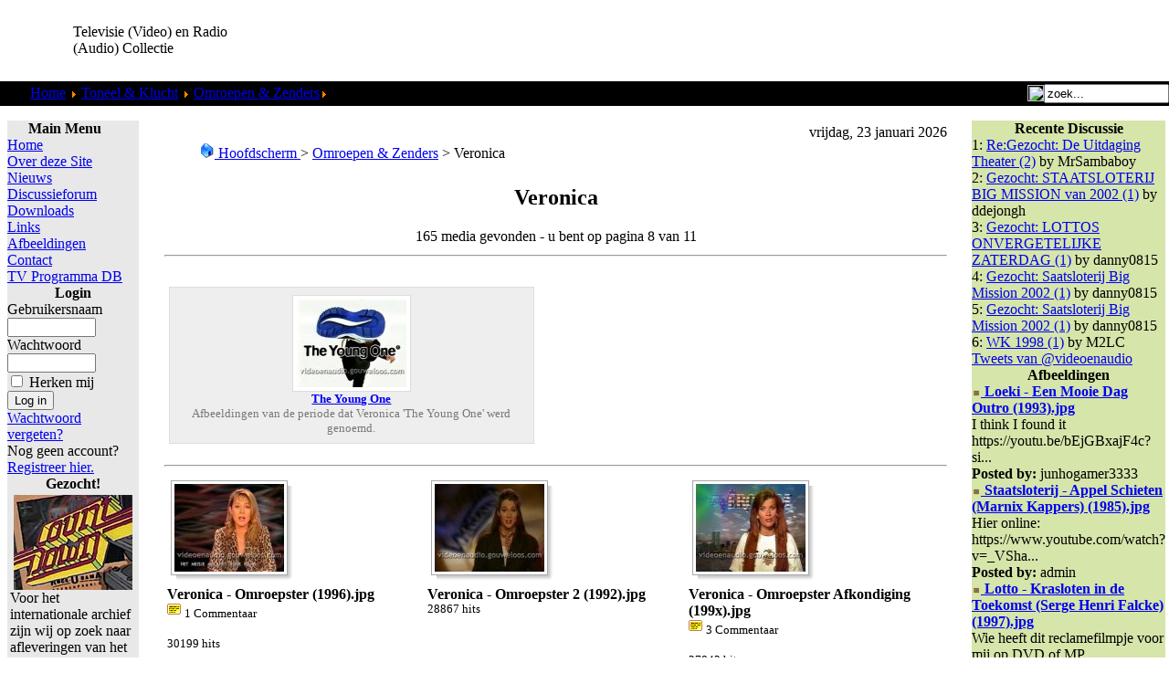

--- FILE ---
content_type: text/html; charset=UTF-8
request_url: http://videoenaudio.gouweloos.com/component/option,com_zoom/Itemid,211/catid,42/PageNo,8/
body_size: 9698
content:
<?xml version="1.0"?><!DOCTYPE html PUBLIC "-//W3C//DTD XHTML 1.0 Transitional//EN" "http://www.w3.org/TR/xhtml1/DTD/xhtml1-transitional.dtd">
<html xmlns="http://www.w3.org/1999/xhtml">
<head>
<title>Televisie (Video) en Radio (Audio) Collectie</title>
<meta http-equiv="Content-Type" content="text/html; charset=iso-8859-1" />
<title>Televisie (Video) en Radio (Audio) Collectie - Veronica</title>
<meta name="description" content="Televisie (Video) en Radio (Audio) Collectie. Collectie van video &amp; audio fragmenten van de jaren 50 tot nu." />
<meta name="keywords" content="video, televisie, audio, radio, mp3, collectie, verzameling, oude, radio programma's, programma's, vroeger, fragment, film, filmpje, fragmenten, vroeger, reclame, loeki, series, amusement, betamax, video 2000, video2000, vhs, vcr, naar dvd, digitaal" />
<meta name="robots" content="index, follow" />
<script type="text/javascript" src="/mambots/system/jceutilities/js/jquery-126.js"></script>
<script type="text/javascript" src="/mambots/system/jceutilities/js/jceutilities-217.js"></script>
<script type="text/javascript" src="/mambots/system/jceutilities/js/mediaobject.js"></script>
<link href="/mambots/system/jceutilities/css/jceutilities-217.css" rel="stylesheet" type="text/css" media="all"/>
<link href="/mambots/system/jceutilities/themes/standard/css/style.css" rel="stylesheet" type="text/css" media="all"/>
<script type="text/javascript">MediaObject.init({'flash':"9,0,124,0",'windowmedia':"5,1,52,701",'quicktime':"6,0,2,0",'realmedia':"7,0,0,0",'shockwave':"8,5,1,0"});jQuery(document).ready(function(){jceutilities({'popup':{'legacy':1,'resize':1,'icons':1,'overlay':1,'overlayopacity':0.4,'overlaycolor':"#000000",'width':640,'height':480,'hideobjects':1,'fadespeed':150,'scalespeed':50,'theme':"standard",'themecustom':"",'themepath':"mambots/system/jceutilities/themes"},'tootlip':{'classname':"tooltip",'opacity':1,'speed':150,'position':"br",'offsets':"{'x': 16, 'y': 16}"},'imgpath':"mambots/system/jceutilities/img",'pngfix':0,'wmode':0});});</script>
<link href="https://videoenaudio.gouweloos.com/components/com_zoom/etc/zoom.css" rel="stylesheet" media="screen" type="text/css" />
<script language="javascript" type="text/javascript" src="https://videoenaudio.gouweloos.com/components/com_zoom/lib/js/prototype.js"></script>
<script language="javascript" type="text/javascript" src="https://videoenaudio.gouweloos.com/components/com_zoom/lib/js/scriptaculous.js?load=mm,effects"></script>
<base href="https://videoenaudio.gouweloos.com/" />
	<link rel="shortcut icon" href="https://videoenaudio.gouweloos.com/images/favicon.ico" />
	<script language="JavaScript" type="text/javascript">
<!--
function MM_reloadPage(init) {  //reloads the window if Nav4 resized
  if (init==true) with (navigator) {if ((appName=="Netscape")&&(parseInt(appVersion)==4)) {
    document.MM_pgW=innerWidth; document.MM_pgH=innerHeight; onresize=MM_reloadPage; }}
  else if (innerWidth!=document.MM_pgW || innerHeight!=document.MM_pgH) location.reload();
}
MM_reloadPage(true);
//-->
</script>
<link href="https://videoenaudio.gouweloos.com/templates/peeklime/css/template_css.css" rel="stylesheet" type="text/css" />
<link rel="shortcut icon" href="images/favicon.ico" />
</head>
<body leftmargin="0" topmargin="0" marginwidth="0" marginheight="0">
<a name="up" id="up" href="https://the-lunchfactory.nl/index.php?option=com_virtuemart&view=category&virtuemart_category_id=1&virtuemart_manufacturer_id=0&Itemid=250"></a>
<table id="Table_01" width="100%"  border="0" cellpadding="0" cellspacing="0">
	<tr>
		<td height="89" >
			<table width="100%"  border="0" cellspacing="0" cellpadding="0">
              <tr>
                <td width="80" ><img src="https://videoenaudio.gouweloos.com/templates/peeklime/images/PeekLime_01.gif" width="77" height="89" alt=""></td>
                <td width="204" align="left" valign="middle"><span class="title">Televisie (Video) en Radio (Audio) Collectie </span></td>
                <td align="right" valign="middle" >
	<script async src="//pagead2.googlesyndication.com/pagead/js/adsbygoogle.js"></script>
<!-- VideoEnAudio_Horizontal -->
<ins class="adsbygoogle"
     style="display:inline-block;width:468px;height:60px"
     data-ad-client="ca-pub-6541313803627060"
     data-ad-slot="7100346635"></ins>
<script>
(adsbygoogle = window.adsbygoogle || []).push({});
</script></td>
              </tr>
            </table>
		</td>
	</tr>
	<tr>
		<td  height="27" background="https://videoenaudio.gouweloos.com/templates/peeklime/images/PeekLime_06.gif" bgcolor="#000000" style="background-repeat:repeat-x ">
			<div align="left">
			  <table width="100%"  border="0" cellpadding="0" cellspacing="0">
                <tr>
                  <td width="25" align="left" valign="top"><img src="https://videoenaudio.gouweloos.com/templates/peeklime/images/PeekLime_04.gif" alt="" width="25" height="27" align="top"></td>
                  <td align="left">&nbsp;<span class="pathway">
				<span class="pathway"><a href="https://videoenaudio.gouweloos.com/" class="pathway">Home</a> <img src="https://videoenaudio.gouweloos.com/images/M_images/arrow.png" alt="arrow" /> <a href="https://videoenaudio.gouweloos.com/content/view/177/211/" class="pathway">Toneel &amp; Klucht</a> <img src="https://videoenaudio.gouweloos.com/images/M_images/arrow.png" alt="arrow" /> <a href="https://videoenaudio.gouweloos.com/component/option,com_zoom/Itemid,211/catid,4/">Omroepen &amp; Zenders</a><img src="https://videoenaudio.gouweloos.com/images/M_images/arrow.png" alt="arrow" /> Veronica</span></span></td>
                  <td width="143" align="right"><table width="100%"  border="0" cellspacing="0" cellpadding="0">
                    <tr>
                      <td align="right" valign="middle"><img src="https://videoenaudio.gouweloos.com/templates/peeklime/images/search.gif" width="18" height="18" align="absbottom" /></td>
                      <td><form action='https://videoenaudio.gouweloos.com/' method='post'>
                      <div align="left">
                        <input class="searchbox" type="text" name="searchword" height="16" size="15" value="zoek..."  onblur="if(this.value=='') this.value='zoek...';" onfocus="if(this.value=='zoek...') this.value='';" />
                        <input type="hidden" name="option" value="search" />
                      </div>
					  </form>
                    </td>
                    </tr>
                  </table></td>
                </tr>
              </table>
			</div>
		</td>
	</tr>
	<tr>
		<td height="12"  background="https://videoenaudio.gouweloos.com/templates/peeklime/images/PeekLime_08.gif"></td>
	</tr>
	<tr>
		<td align="center" valign="top">
			<table width="100%"  border="0" cellspacing="0" cellpadding="0">
				<tr>
					<td align="center" valign="top">
						<table width="100%"  border="0" cellspacing="0" cellpadding="0">
							<tr align="center" valign="top">								<td width="165">
									<table width="100%"  border="0" align="center" cellpadding="0" cellspacing="4">
										<tr>											<td align="center">
												<table width="100%"  border="0" cellpadding="0" cellspacing="0">
													<tr>
														<td width="11"><img src="https://videoenaudio.gouweloos.com/templates/peeklime/images/ballongrey_01.gif" width="11" height="16" alt=""></td>
														<td background="https://videoenaudio.gouweloos.com/templates/peeklime/images/ballongrey_02.gif"><img src="https://videoenaudio.gouweloos.com/templates/peeklime/images/ballongrey_02.gif" width="24" height="16" alt=""></td>
														<td width="19"><img src="https://videoenaudio.gouweloos.com/templates/peeklime/images/ballongrey_03.gif" width="19" height="16" alt=""></td>
													</tr>
													<tr>
														<td background="https://videoenaudio.gouweloos.com/templates/peeklime/images/ballongrey_04.gif"><img src="https://videoenaudio.gouweloos.com/templates/peeklime/images/ballongrey_04.gif" width="11" height="21" alt=""></td>
														<td  height="21" align="left" bgcolor="#E8E8E8">		<table cellpadding="0" cellspacing="0" class="moduletable">
					<tr>
				<th valign="top">
					Main Menu				</th>
			</tr>
					<tr>
			<td>
				
<table width="100%" border="0" cellpadding="0" cellspacing="0">
<tr align="left"><td><a href="https://videoenaudio.gouweloos.com/component/option,com_frontpage/Itemid,1/" class="mainlevel" >Home</a></td></tr>
<tr align="left"><td><a href="https://videoenaudio.gouweloos.com/content/view/142/200/" class="mainlevel" >Over deze Site</a></td></tr>
<tr align="left"><td><a href="https://videoenaudio.gouweloos.com/content/section/4/161/" class="mainlevel" >Nieuws</a></td></tr>
<tr align="left"><td><a href="https://videoenaudio.gouweloos.com/component/option,com_joomlaboard/Itemid,241/" class="mainlevel" >Discussieforum</a></td></tr>
<tr align="left"><td><a href="https://videoenaudio.gouweloos.com/component/option,com_docman/Itemid,209/" class="mainlevel" >Downloads</a></td></tr>
<tr align="left"><td><a href="https://videoenaudio.gouweloos.com/component/option,com_bookmarks/Itemid,231/" class="mainlevel" >Links</a></td></tr>
<tr align="left"><td><a href="https://videoenaudio.gouweloos.com/component/option,com_zoom/Itemid,243/" class="mainlevel" >Afbeeldingen</a></td></tr>
<tr align="left"><td><a href="https://videoenaudio.gouweloos.com/component/option,com_contact/Itemid,31/" class="mainlevel" >Contact</a></td></tr>
<tr align="left"><td><a href="https://videoenaudio.gouweloos.com/component/option,com_contentplus/task,sectioncontree/id,10/Itemid,253/" class="mainlevel" >TV Programma DB</a></td></tr>
</table>			</td>
		</tr>
		</table>
				<table cellpadding="0" cellspacing="0" class="moduletable">
					<tr>
				<th valign="top">
					Login				</th>
			</tr>
					<tr>
			<td>
					<form action="https://videoenaudio.gouweloos.com/" method="post" name="login" >
	
	<table width="100%" border="0" cellspacing="0" cellpadding="0" align="center">
	<tr>
		<td>
			<label for="mod_login_username">
				Gebruikersnaam			</label>
			<br />
			<input name="username" id="mod_login_username" type="text" class="inputbox" alt="username" size="10" />
			<br />
			<label for="mod_login_password">
				Wachtwoord			</label>
			<br />
			<input type="password" id="mod_login_password" name="passwd" class="inputbox" size="10" alt="password" />
			<br />
			<input type="checkbox" name="remember" id="mod_login_remember" class="inputbox" value="yes" alt="Remember Me" />
			<label for="mod_login_remember">
				Herken mij			</label>
			<br />
			<input type="submit" name="Submit" class="button" value="Log in" />
		</td>
	</tr>
	<tr>
		<td>
			<a href="https://videoenaudio.gouweloos.com/component/option,com_registration/task,lostPassword/">
				Wachtwoord vergeten?</a>
		</td>
	</tr>
			<tr>
			<td>
				Nog geen account?				<a href="https://videoenaudio.gouweloos.com/component/option,com_registration/task,register/">
					Registreer hier.</a>
			</td>
		</tr>
			</table>
	
	<input type="hidden" name="option" value="login" />
	<input type="hidden" name="op2" value="login" />
	<input type="hidden" name="lang" value="dutch" />
	<input type="hidden" name="return" value="https://videoenaudio.gouweloos.com/component/option,com_zoom/Itemid,211/catid,42/PageNo,8/" />
	<input type="hidden" name="message" value="0" />
	<input type="hidden" name="force_session" value="1" />
	<input type="hidden" name="jb65bab50dcb12885d88268f8031a9fac" value="1" />
	</form>
				</td>
		</tr>
		</table>
				<table cellpadding="0" cellspacing="0" class="moduletable">
					<tr>
				<th valign="top">
					Gezocht!				</th>
			</tr>
					<tr>
			<td>
				
		<table class="contentpaneopen">
				<tr>
			<td valign="top" colspan="2">
				<table border="0" cellpadding="0" cellspacing="0" width="100%" style="width: 100%">
	<tbody>
		<tr>
			<td><img height="104" width="130" src="images/stories/muziekprogrammas/Countdown%20-%2010%20Years%20of%20Rock%20n%20Roll%20(19890118)%2001.jpg" alt="Countdown - 10 Years of Rock n Roll (19890118) 01.jpg" style="margin-right: 4px; margin-left: 4px; float: left" title="Countdown - 10 Years of Rock n Roll (19890118) 01.jpg" />Voor het internationale archief zijn wij op zoek naar afleveringen van het muziekprogramma <b>Countdown</b> zoals uitgezonden door <b>Veronica</b> en later ook door <b>Europa TV</b>,<b> Music Box</b>,<b> Super Channel</b> en <b>Sky Channel</b> onder de titel <b>Countdown Europe's Number 1 Rockshow</b>.
			Alles is welkom; interviews, presentaties, optredens. Liefst complete 
			afleveringen. Zelf opgenomen banden zetten we gratis voor je over en 
			komen indien gewenst netjes retour. Ruilmateriaal aanwezig, of we nemen 
			de banden over, komen we wel uit.<br />
			<br />
			<a href="https://videoenaudio.gouweloos.com/component/option,com_contact/task,view/contact_id,2/Itemid,/" target="_self">Contact</a> <br />
			<br />
			</td>
		</tr>
	</tbody>
</table>
			</td>
		</tr>
						<tr>
					<td align="left" colspan="2">
						<a href="https://videoenaudio.gouweloos.com/content/view/1059/211/" class="readon">
							Lees verder...</a>
					</td>
				</tr>
						</table>

		<span class="article_seperator">&nbsp;</span>

					</td>
		</tr>
		</table>
				<table cellpadding="0" cellspacing="0" class="moduletable">
				<tr>
			<td>
				 <a href="https://videoenaudio.gouweloos.com/index.php?option=com_zoom&Itemid=243&page=view&catid=30&PageNo=1&key=7&hit=1"><img src="https://videoenaudio.gouweloos.com/images/zoom/PIZKLE/thumbs/net5_-_reclame_leader_(05)_(2005).jpg" alt="" border="0" /></a><br />
			</td>
		</tr>
		</table>
				<table cellpadding="0" cellspacing="0" class="moduletable">
					<tr>
				<th valign="top">
					Nieuw in TV DB				</th>
			</tr>
					<tr>
			<td>
				<table width="100%" border="0" cellpadding="0" cellspacing="0">
	<tr align="left"><td>1: <a href="https://videoenaudio.gouweloos.com/content/view/1027/211/" class="mainlevel">
	Hoe is het Mogelijk	</a></td></tr>
		<tr align="left"><td>2: <a href="https://videoenaudio.gouweloos.com/content/view/1023/211/" class="mainlevel">
	Typisch RTL	</a></td></tr>
		<tr align="left"><td>3: <a href="https://videoenaudio.gouweloos.com/content/view/1014/211/" class="mainlevel">
	Kanaal 13	</a></td></tr>
		<tr align="left"><td>4: <a href="https://videoenaudio.gouweloos.com/content/view/1011/211/" class="mainlevel">
	VTV	</a></td></tr>
		<tr align="left"><td>5: <a href="https://videoenaudio.gouweloos.com/content/view/1010/211/" class="mainlevel">
	Super Channel	</a></td></tr>
	</table>
			</td>
		</tr>
		</table>
				<table cellpadding="0" cellspacing="0" class="moduletable">
					<tr>
				<th valign="top">
					Nieuwe Feiten				</th>
			</tr>
					<tr>
			<td>
				<script type='text/javascript'>
function JOSC_viewPost86(contentid, id, itemid)
{
	window.location = 'index.php?option=com_content&task=view&id=' + contentid + (itemid ? ('&Itemid='+itemid) : '') + '&comment_id=' + id + '#josc' + id;
	if (navigator.userAgent.toLowerCase().indexOf("opera") != -1) window.location = '##';
}
</script>
	<div class="mod_comments"  > <!-- style="overflow: hidden; width: 100%"> -->
		
<ul class="mod_comments">
<li class="mod_comments"><SPAN onmouseover="return overlib( '<table cellpadding=\'0\' cellspacing=\'0\' width=\'100%\'><tr><td align=\'left\'>[09.20.2025-14:09:21] Heuvel</td></tr><tr><td align=\'left\'><b>19881223 - Kerstaflevering  vanuit...</td></tr></table>', CAPTION, 'Op Volle Toeren', ABOVE, CENTER );" onmouseout="return nd();" ><a class='mod_comments' href='https://videoenaudio.gouweloos.com/index.php?option=com_content&task=view&id=274&Itemid=211&joscclean=1&comment_id=953#josc953'><SPAN class='small'>Op Volle Toeren<br /></SPAN>19881223 - Kerstaflevering  vanuit Ap...</a></SPAN></li><li class="mod_comments"><SPAN onmouseover="return overlib( '<table cellpadding=\'0\' cellspacing=\'0\' width=\'100%\'><tr><td align=\'left\'>[02.29.2024-23:02:25] Jimmy savile</td></tr><tr><td align=\'left\'>Weet er iemand waar de oude afleverin...</td></tr></table>', CAPTION, 'Pin-Up Club', ABOVE, CENTER );" onmouseout="return nd();" ><a class='mod_comments' href='https://videoenaudio.gouweloos.com/index.php?option=com_content&task=view&id=992&Itemid=211&joscclean=1&comment_id=952#josc952'><SPAN class='small'>Pin-Up Club<br /></SPAN>Weet er iemand waar de oude afleverin...</a></SPAN></li><li class="mod_comments"><SPAN onmouseover="return overlib( '<table cellpadding=\'0\' cellspacing=\'0\' width=\'100%\'><tr><td align=\'left\'>[08.23.2023-18:08:16] Lynx</td></tr><tr><td align=\'left\'>ik vraag het mij ook af</td></tr></table>', CAPTION, 'Hoe is het Mogelijk', ABOVE, CENTER );" onmouseout="return nd();" ><a class='mod_comments' href='https://videoenaudio.gouweloos.com/index.php?option=com_content&task=view&id=1027&Itemid=211&joscclean=1&comment_id=951#josc951'><SPAN class='small'>Hoe is het Mogelijk<br /></SPAN>ik vraag het mij ook af</a></SPAN></li><li class="mod_comments"><SPAN onmouseover="return overlib( '<table cellpadding=\'0\' cellspacing=\'0\' width=\'100%\'><tr><td align=\'left\'>[07.22.2023-09:07:02] Berkers</td></tr><tr><td align=\'left\'><b>Lotto\'s Woordwinner</b><br />Ik he...</td></tr></table>', CAPTION, 'Vijf Tegen Vijf', ABOVE, CENTER );" onmouseout="return nd();" ><a class='mod_comments' href='https://videoenaudio.gouweloos.com/index.php?option=com_content&task=view&id=324&Itemid=211&joscclean=1&comment_id=950#josc950'><SPAN class='small'>Vijf Tegen Vijf<br /></SPAN>Lotto's Woordwinner - Ik heb op 3-11-...</a></SPAN></li><li class="mod_comments"><SPAN onmouseover="return overlib( '<table cellpadding=\'0\' cellspacing=\'0\' width=\'100%\'><tr><td align=\'left\'>[04.23.2023-10:04:02] Kaoka</td></tr><tr><td align=\'left\'><b>Verlaten Mijn</b><br />Er staat nu...</td></tr></table>', CAPTION, 'Verlaten Mijn, De', ABOVE, CENTER );" onmouseout="return nd();" ><a class='mod_comments' href='https://videoenaudio.gouweloos.com/index.php?option=com_content&task=view&id=606&Itemid=211&joscclean=1&comment_id=949#josc949'><SPAN class='small'>Verlaten Mijn, De<br /></SPAN>Verlaten Mijn - Er staat nu een compl...</a></SPAN></li></ul> 
	</div>


			</td>
		</tr>
		</table>
				<table cellpadding="0" cellspacing="0" class="moduletable">
					<tr>
				<th valign="top">
					Televisie / Video				</th>
			</tr>
					<tr>
			<td>
				
<table width="100%" border="0" cellpadding="0" cellspacing="0">
<tr align="left"><td><a href="https://videoenaudio.gouweloos.com/content/view/76/151/" class="mainlevel" >Show</a></td></tr>
<tr align="left"><td><a href="https://videoenaudio.gouweloos.com/content/view/77/152/" class="mainlevel" >Cabaret &amp; Humor</a></td></tr>
<tr align="left"><td><a href="https://videoenaudio.gouweloos.com/content/view/78/153/" class="mainlevel" >Comedy</a></td></tr>
<tr align="left"><td><a href="https://videoenaudio.gouweloos.com/content/view/79/154/" class="mainlevel" >Jeugd</a></td></tr>
<tr align="left"><td><a href="https://videoenaudio.gouweloos.com/content/view/80/155/" class="mainlevel" >Muziek</a></td></tr>
<tr align="left"><td><a href="https://videoenaudio.gouweloos.com/content/view/103/170/" class="mainlevel" >Omroepen</a></td></tr>
<tr align="left"><td><a href="https://videoenaudio.gouweloos.com/content/view/104/171/" class="mainlevel" >Programma Leaders</a></td></tr>
<tr align="left"><td><a href="https://videoenaudio.gouweloos.com/content/view/86/160/" class="mainlevel" >Reclame</a></td></tr>
<tr align="left"><td><a href="https://videoenaudio.gouweloos.com/content/view/71/145/" class="mainlevel" >Loeki</a></td></tr>
<tr align="left"><td><a href="https://videoenaudio.gouweloos.com/content/view/105/172/" class="mainlevel" >Reality</a></td></tr>
<tr align="left"><td><a href="https://videoenaudio.gouweloos.com/content/view/74/148/" class="mainlevel" >Quiz</a></td></tr>
<tr align="left"><td><a href="https://videoenaudio.gouweloos.com/content/view/83/158/" class="mainlevel" >Science Fiction</a></td></tr>
<tr align="left"><td><a href="https://videoenaudio.gouweloos.com/content/view/84/159/" class="mainlevel" >Cartoon &amp; Animatie</a></td></tr>
<tr align="left"><td><a href="https://videoenaudio.gouweloos.com/content/view/106/173/" class="mainlevel" >Actie &amp; Drama</a></td></tr>
<tr align="left"><td><a href="https://videoenaudio.gouweloos.com/content/view/115/180/" class="mainlevel" >Actualiteit</a></td></tr>
<tr align="left"><td><a href="https://videoenaudio.gouweloos.com/content/view/110/175/" class="mainlevel" >Documentaire</a></td></tr>
<tr align="left"><td><a href="https://videoenaudio.gouweloos.com/content/view/114/179/" class="mainlevel" >Magazine</a></td></tr>
<tr align="left"><td><a href="https://videoenaudio.gouweloos.com/content/view/177/211/" class="mainlevel" id="active_menu">Toneel &amp; Klucht</a></td></tr>
<tr align="left"><td><a href="https://videoenaudio.gouweloos.com/content/view/61/134/" class="mainlevel" >Gezocht!</a></td></tr>
</table>			</td>
		</tr>
		</table>
				<table cellpadding="0" cellspacing="0" class="moduletable">
					<tr>
				<th valign="top">
					Radio / Audio				</th>
			</tr>
					<tr>
			<td>
				
<table width="100%" border="0" cellpadding="0" cellspacing="0">
<tr align="left"><td><a href="https://videoenaudio.gouweloos.com/content/view/68/141/" class="mainlevel" >Radio Show</a></td></tr>
<tr align="left"><td><a href="https://videoenaudio.gouweloos.com/content/view/66/139/" class="mainlevel" >Cabaret</a></td></tr>
<tr align="left"><td><a href="https://videoenaudio.gouweloos.com/content/view/62/135/" class="mainlevel" >Mix</a></td></tr>
<tr align="left"><td><a href="https://videoenaudio.gouweloos.com/content/view/65/138/" class="mainlevel" >Hoorspel</a></td></tr>
<tr align="left"><td><a href="https://videoenaudio.gouweloos.com/content/view/67/140/" class="mainlevel" >Overig</a></td></tr>
<tr align="left"><td><a href="https://videoenaudio.gouweloos.com/content/view/59/118/" class="mainlevel" >Gezocht!</a></td></tr>
</table>			</td>
		</tr>
		</table>
				<table cellpadding="0" cellspacing="0" class="moduletable">
				<tr>
			<td>
				<script async src="//pagead2.googlesyndication.com/pagead/js/adsbygoogle.js"></script>
<!-- VideoenAudio_vertical -->
<ins class="adsbygoogle"
     style="display:inline-block;width:120px;height:240px"
     data-ad-client="ca-pub-6541313803627060"
     data-ad-slot="7239947435"></ins>
<script>
(adsbygoogle = window.adsbygoogle || []).push({});
</script>			</td>
		</tr>
		</table>
		</td>
														<td background="https://videoenaudio.gouweloos.com/templates/peeklime/images/ballongrey_06.gif"><img src="https://videoenaudio.gouweloos.com/templates/peeklime/images/ballongrey_06.gif" width="19" height="21" alt=""></td>
													</tr>
													<tr>
														<td rowspan="2"><img src="https://videoenaudio.gouweloos.com/templates/peeklime/images/ballongrey_07.gif" width="11" height="30" alt=""></td>
														<td rowspan="2" background="https://videoenaudio.gouweloos.com/templates/peeklime/images/ballongrey_08.gif"><img src="https://videoenaudio.gouweloos.com/templates/peeklime/images/ballongrey_08.gif" width="24" height="30" alt=""></td>
														<td><img src="https://videoenaudio.gouweloos.com/templates/peeklime/images/ballongrey_09.gif" width="19" height="30" alt=""></td>
													</tr>
												</table>
											</td>										</tr>
										<tr>										</tr>
										<tr>											<td align="center">
												<table width="100%"  border="0" cellpadding="0" cellspacing="0">
													<tr>
														<td width="11">
															<img src="https://videoenaudio.gouweloos.com/templates/peeklime/images/ballonlime_01.gif" width="11" height="16" alt=""></td>
														<td background="https://videoenaudio.gouweloos.com/templates/peeklime/images/ballonlime_02.gif">
															<img src="https://videoenaudio.gouweloos.com/templates/peeklime/images/ballonlime_02.gif" width="24" height="16" alt=""></td>
														<td width="19">
															<img src="https://videoenaudio.gouweloos.com/templates/peeklime/images/ballonlime_03.gif" width="19" height="16" alt=""></td>
													</tr>
													<tr>
														<td background="https://videoenaudio.gouweloos.com/templates/peeklime/images/ballonlime_04.gif">
															<img src="https://videoenaudio.gouweloos.com/templates/peeklime/images/ballonlime_04.gif" width="11" height="21" alt=""></td>
														<td  height="21" align="left" bgcolor="#A7CF43">		<table cellpadding="0" cellspacing="0" class="moduletable">
					<tr>
				<th valign="top">
					Oude Banden				</th>
			</tr>
					<tr>
			<td>
				
<table width="100%" border="0" cellpadding="0" cellspacing="0">
<tr align="left"><td><a href="https://videoenaudio.gouweloos.com/content/view/98/167/" class="mainlevel" >Tapes Ruilen</a></td></tr>
<tr align="left"><td><a href="https://videoenaudio.gouweloos.com/content/view/99/168/" class="mainlevel" >Tapes Doorkijken</a></td></tr>
<tr align="left"><td><a href="https://videoenaudio.gouweloos.com/content/view/100/169/" class="mainlevel" >Tapes Overzetten</a></td></tr>
</table>			</td>
		</tr>
		</table>
		</td>
														<td background="https://videoenaudio.gouweloos.com/templates/peeklime/images/ballonlime_06.gif">
															<img src="https://videoenaudio.gouweloos.com/templates/peeklime/images/ballonlime_06.gif" width="19" height="21" alt=""></td>
													</tr>
													<tr>
														<td rowspan="2">
															<img src="https://videoenaudio.gouweloos.com/templates/peeklime/images/ballonlime_07.gif" width="11" height="30" alt=""></td>
														<td rowspan="2" background="https://videoenaudio.gouweloos.com/templates/peeklime/images/ballonlime_08.gif">
															<img src="https://videoenaudio.gouweloos.com/templates/peeklime/images/ballonlime_08.gif" width="24" height="30" alt=""></td>
														<td>
															<img src="https://videoenaudio.gouweloos.com/templates/peeklime/images/ballonlime_09.gif" width="19" height="30" alt=""></td>
													</tr>
												</table>
											</td>										</tr>
									</table>
								</td>								<td>
									<table width="100%"  border="0" align="center" cellpadding="0" cellspacing="4">
										<tr>										</tr>
										<tr>
											<td align="center">
												<table width="100%"  border="0" cellpadding="0" cellspacing="0">
													<tr>
														<td width="11">
															<img src="https://videoenaudio.gouweloos.com/templates/peeklime/images/mainwhite_01.gif" width="11" height="16" alt=""></td>
														<td background="https://videoenaudio.gouweloos.com/templates/peeklime/images/mainwhite_02.gif">
															<img src="https://videoenaudio.gouweloos.com/templates/peeklime/images/mainwhite_02.gif" width="24" height="16" alt=""></td>
														<td width="19">
															<img src="https://videoenaudio.gouweloos.com/templates/peeklime/images/mainwhite_03.gif" width="19" height="16" alt=""></td>
													</tr>
													<tr>
														<td background="https://videoenaudio.gouweloos.com/templates/peeklime/images/mainwhite_04.gif">
															<img src="https://videoenaudio.gouweloos.com/templates/peeklime/images/mainwhite_04.gif" width="11" height="21" alt=""></td>
														<td align="center" bgcolor="#FFFFFF"><table width="100%"  border="0" cellspacing="0" cellpadding="0">
														  <tr>
															<td align="right" valign="baseline"><img src="	https://videoenaudio.gouweloos.com/templates/peeklime/images/date.gif" width="15" height="15" align="absbottom" />&nbsp;vrijdag, 23 januari 2026</td>
														  </tr>
														  <tr>
															<td align="left">			<script language="javascript" type="text/javascript" src="https://videoenaudio.gouweloos.com/includes/js/overlib_mini.js"></script>
			<script language="javascript" type="text/javascript" src="https://videoenaudio.gouweloos.com/includes/js/overlib_hideform_mini.js"></script>
			<script language="javascript" type="text/javascript">
<!--
	var id = '7cc5775f2b874f74c8ec7f82be3b99e9';
	var IS_BACKEND = false
	if (Zoom) {
		Zoom.site_uri = 'https://videoenaudio.gouweloos.com';
		Zoom.req_uri = Zoom.site_uri + "/components/com_zoom/www/ajaxcallback.php";
		Zoom.uid = '0';
		Zoom.charset = 'iso-8859-1';
	}
	var lb_title = 'Lightbox deze galerij!';
//-->
</script>
		<script language="javascript" type="text/javascript">
			function submitform(pressbutton){
				document.adminForm.theButton.value=pressbutton;
				try {
				document.adminForm.onsubmit();
				} catch(e) {}
				document.adminForm.submit();
			} 
			function submitbutton(pressbutton, theKey) {
				var form = document.adminForm;
				form.key.value = theKey;
				if (pressbutton == 'cancel') {
					submitform( pressbutton );
					return;
				}
				if (pressbutton == 'lightbox') {
					form.page.value = 'lightbox';
					form.action.value = 'add';
				}
				if (pressbutton == 'edit') {
					form.page.value = 'editimg';
				}
				if (pressbutton == 'delete') {
				    form.action.value = 'delimg';
				}
				submitform(pressbutton);
			}
		</script>
		<div id="zoomgallery" class="catid-42">
		<form name="adminForm" action="https://videoenaudio.gouweloos.com/component/option,com_zoom/Itemid,211/" method="post">
		<table border="0" cellspacing="0" cellpadding="3" width="100%">
		<tr>
				
			<td width="30" class="sectiontableheader"></td>
			<td class="sectiontableheader">
				<a class="pagenav" href="https://videoenaudio.gouweloos.com/component/option,com_zoom/Itemid,211/">
				<img src="https://videoenaudio.gouweloos.com/components/com_zoom/www/images/home.gif" alt="Hoofdscherm" border="0" />&nbsp;Hoofdscherm				</a> &gt;
				 <a class="pagenav" href="https://videoenaudio.gouweloos.com/component/option,com_zoom/Itemid,211/catid,4/">Omroepen &amp; Zenders</a> &gt; Veronica	
			</td>
					</tr>
		</table>
		<div align="center">
    		<table border="0" cellspacing="0" cellpadding="3" width="100%">
    			<tr>
    				<td colspan="3" align="center">
						<div align="center">
							<h2>Veronica</h2>
								165 media gevonden - u bent op pagina 8 van 11						</div>
					</td>
				</tr>
				</table>
    			    			<hr />
    	        <div class="zmg-sub-album">
    	                            <div class="zmg-sub-album-inner" style="width:49%">
                <div class="zmg-sub-album-image">
                <a href="https://videoenaudio.gouweloos.com/component/option,com_zoom/Itemid,211/catid,54/" onmouseover="return overlib('35 media', CAPTION, 'The Young One');" onmouseout="return nd();">
				<img src="https://videoenaudio.gouweloos.com/images/zoom/FFKCPC/thumbs/veronica_-_the_young_one_schoen_(2000).jpg" class="zmg-image-of-sub-album" alt="" /><br />
				
				The Young One</a><br />Afbeeldingen van de periode dat Veronica &#39;The Young One&#39; werd genoemd.<br /></div></div>
    			</div>
    			<div class="clr"></div>
    			<hr />
    					</div>
		<table border="0" cellpadding="3" cellspacing="0" width="100%">
		<tr>
				<td align="center" valign="bottom" width="33%" nowrap="nowrap">
<div class="img-shadow"><a onmouseover="return overlib('', CAPTION, 'Veronica - Omroepster (1996).jpg');" onmouseout="return nd();" href="https://videoenaudio.gouweloos.com/component/option,com_zoom/Itemid,211/page,view/catid,42/PageNo,8/key,105/hit,1/">
<img src="https://videoenaudio.gouweloos.com/images/zoom/NWJACB/thumbs/veronica_-_omroepster_(1996).jpg"  alt="" />
</a></div><br />
</td>
		<td align="center" valign="bottom" width="33%" nowrap="nowrap">
<div class="img-shadow"><a onmouseover="return overlib('', CAPTION, 'Veronica - Omroepster 2 (1992).jpg');" onmouseout="return nd();" href="https://videoenaudio.gouweloos.com/component/option,com_zoom/Itemid,211/page,view/catid,42/PageNo,8/key,106/hit,1/">
<img src="https://videoenaudio.gouweloos.com/images/zoom/NWJACB/thumbs/veronica_-_omroepster_2_(1992).jpg"  alt="" />
</a></div><br />
</td>
		<td align="center" valign="bottom" width="33%" nowrap="nowrap">
<div class="img-shadow"><a onmouseover="return overlib('', CAPTION, 'Veronica - Omroepster Afkondiging (199x).jpg');" onmouseout="return nd();" href="https://videoenaudio.gouweloos.com/component/option,com_zoom/Itemid,211/page,view/catid,42/PageNo,8/key,107/hit,1/">
<img src="https://videoenaudio.gouweloos.com/images/zoom/NWJACB/thumbs/veronica_-_omroepster_afkondiging_(199x).jpg"  alt="" />
</a></div><br />
</td>
</tr><tr>
		<td align="left" valign="top" width="33%">
		<strong>Veronica - Omroepster (1996).jpg</strong><br />
		<span class="zmg-comments-on"><img border="0" src="https://videoenaudio.gouweloos.com/components/com_zoom/www/images/comment.png" onmouseover="return overlib('irenecarlo (09.12.2010 14:07):<br />omroepster is julia samuel', CAPTION, 'Commentaar');" onmouseout="return nd();" alt="Image of comment" /> 1 Commentaar</span><br /><br /><span class="zmg-hits">30199 hits</span>
		<br /><br /></td>
		<td align="left" valign="top" width="33%">
		<strong>Veronica - Omroepster 2 (1992).jpg</strong><br />
<span class="zmg-hits">28867 hits</span>
		<br /><br /></td>
		<td align="left" valign="top" width="33%">
		<strong>Veronica - Omroepster Afkondiging (199x).jpg</strong><br />
		<span class="zmg-comments-on"><img border="0" src="https://videoenaudio.gouweloos.com/components/com_zoom/www/images/comment.png" onmouseover="return overlib('Guido (14.03.2006 10:34):<br />Waarschijnlijk dezelfde tijd als de serie 'Veronica Goes USA'', CAPTION, 'Commentaar');" onmouseout="return nd();" alt="Image of comment" /> 3 Commentaar</span><br /><br /><span class="zmg-hits">27843 hits</span>
		<br /><br /></td>
		</tr><tr>
		<td align="center" valign="bottom" width="33%" nowrap="nowrap">
<div class="img-shadow"><a onmouseover="return overlib('', CAPTION, 'Veronica - Outro (199x).jpg');" onmouseout="return nd();" href="https://videoenaudio.gouweloos.com/component/option,com_zoom/Itemid,211/page,view/catid,42/PageNo,8/key,108/hit,1/">
<img src="https://videoenaudio.gouweloos.com/images/zoom/NWJACB/thumbs/veronica_-_outro_(199x).jpg"  alt="" />
</a></div><br />
</td>
		<td align="center" valign="bottom" width="33%" nowrap="nowrap">
<div class="img-shadow"><a onmouseover="return overlib('', CAPTION, 'Veronica - Outro2 (199x).jpg');" onmouseout="return nd();" href="https://videoenaudio.gouweloos.com/component/option,com_zoom/Itemid,211/page,view/catid,42/PageNo,8/key,109/hit,1/">
<img src="https://videoenaudio.gouweloos.com/images/zoom/NWJACB/thumbs/veronica_-_outro2_(199x).jpg"  alt="" />
</a></div><br />
</td>
		<td align="center" valign="bottom" width="33%" nowrap="nowrap">
<div class="img-shadow"><a onmouseover="return overlib('', CAPTION, 'Veronica - Pauline Dekker (1996).jpg');" onmouseout="return nd();" href="https://videoenaudio.gouweloos.com/component/option,com_zoom/Itemid,211/page,view/catid,42/PageNo,8/key,110/hit,1/">
<img src="https://videoenaudio.gouweloos.com/images/zoom/NWJACB/thumbs/Veronica_-_Pauline_Dekker_(1996).jpg"  alt="" />
</a></div><br />
</td>
</tr><tr>
		<td align="left" valign="top" width="33%">
		<strong>Veronica - Outro (199x).jpg</strong><br />
<span class="zmg-hits">27733 hits</span>
		<br /><br /></td>
		<td align="left" valign="top" width="33%">
		<strong>Veronica - Outro2 (199x).jpg</strong><br />
<span class="zmg-hits">27656 hits</span>
		<br /><br /></td>
		<td align="left" valign="top" width="33%">
		<strong>Veronica - Pauline Dekker (1996).jpg</strong><br />
<span class="zmg-hits">26940 hits</span>
		<br /><br /></td>
		</tr><tr>
		<td align="center" valign="bottom" width="33%" nowrap="nowrap">
<div class="img-shadow"><a onmouseover="return overlib('', CAPTION, 'Veronica - Prettige Feestdagen (Leontine Ruiters) (1995 of 1996).jpg');" onmouseout="return nd();" href="https://videoenaudio.gouweloos.com/component/option,com_zoom/Itemid,211/page,view/catid,42/PageNo,8/key,111/hit,1/">
<img src="https://videoenaudio.gouweloos.com/images/zoom/NWJACB/thumbs/Veronica_-_Prettige_Feestdagen_(Leontine_Ruiters)_(1995_of_1996).jpg"  alt="" />
</a></div><br />
</td>
		<td align="center" valign="bottom" width="33%" nowrap="nowrap">
<div class="img-shadow"><a onmouseover="return overlib('', CAPTION, 'Veronica - Programmablad (Macarena) (1996).jpg');" onmouseout="return nd();" href="https://videoenaudio.gouweloos.com/component/option,com_zoom/Itemid,211/page,view/catid,42/PageNo,8/key,112/hit,1/">
<img src="https://videoenaudio.gouweloos.com/images/zoom/NWJACB/thumbs/veronica_-_programmablad_(macarena)_(1996).jpg"  alt="" />
</a></div><br />
</td>
		<td align="center" valign="bottom" width="33%" nowrap="nowrap">
<div class="img-shadow"><a onmouseover="return overlib('', CAPTION, 'Veronica - Programmablad Promo (1985).jpg');" onmouseout="return nd();" href="https://videoenaudio.gouweloos.com/component/option,com_zoom/Itemid,211/page,view/catid,42/PageNo,8/key,113/hit,1/">
<img src="https://videoenaudio.gouweloos.com/images/zoom/NWJACB/thumbs/veronica_-_programmablad_promo_(1985).jpg"  alt="" />
</a></div><br />
</td>
</tr><tr>
		<td align="left" valign="top" width="33%">
		<strong>Veronica - Prettige Feestdagen (Leontine Ruiters) (1995 of 1996).jpg</strong><br />
<span class="zmg-hits">27126 hits</span>
		<br /><br /></td>
		<td align="left" valign="top" width="33%">
		<strong>Veronica - Programmablad (Macarena) (1996).jpg</strong><br />
<span class="zmg-hits">28141 hits</span>
		<br /><br /></td>
		<td align="left" valign="top" width="33%">
		<strong>Veronica - Programmablad Promo (1985).jpg</strong><br />
<span class="zmg-hits">26605 hits</span>
		<br /><br /></td>
		</tr><tr>
		<td align="center" valign="bottom" width="33%" nowrap="nowrap">
<div class="img-shadow"><a onmouseover="return overlib('', CAPTION, 'Veronica - Programmaoverzicht + Magazine (1991).jpg');" onmouseout="return nd();" href="https://videoenaudio.gouweloos.com/component/option,com_zoom/Itemid,211/page,view/catid,42/PageNo,8/key,114/hit,1/">
<img src="https://videoenaudio.gouweloos.com/images/zoom/NWJACB/thumbs/veronica_-_programmaoverzicht_magazine_(1991).jpg"  alt="" />
</a></div><br />
</td>
		<td align="center" valign="bottom" width="33%" nowrap="nowrap">
<div class="img-shadow"><a onmouseover="return overlib('', CAPTION, 'Veronica - Promo (19920709).jpg');" onmouseout="return nd();" href="https://videoenaudio.gouweloos.com/component/option,com_zoom/Itemid,211/page,view/catid,42/PageNo,8/key,115/hit,1/">
<img src="https://videoenaudio.gouweloos.com/images/zoom/NWJACB/thumbs/veronica_-_promo_(19920709).jpg"  alt="" />
</a></div><br />
</td>
		<td align="center" valign="bottom" width="33%" nowrap="nowrap">
<div class="img-shadow"><a onmouseover="return overlib('', CAPTION, 'Veronica - Promo (19920924).jpg');" onmouseout="return nd();" href="https://videoenaudio.gouweloos.com/component/option,com_zoom/Itemid,211/page,view/catid,42/PageNo,8/key,116/hit,1/">
<img src="https://videoenaudio.gouweloos.com/images/zoom/NWJACB/thumbs/veronica_-_promo_(19920924).jpg"  alt="" />
</a></div><br />
</td>
</tr><tr>
		<td align="left" valign="top" width="33%">
		<strong>Veronica - Programmaoverzicht + Magazine (1991).jpg</strong><br />
<span class="zmg-hits">27569 hits</span>
		<br /><br /></td>
		<td align="left" valign="top" width="33%">
		<strong>Veronica - Promo (19920709).jpg</strong><br />
<span class="zmg-hits">27403 hits</span>
		<br /><br /></td>
		<td align="left" valign="top" width="33%">
		<strong>Veronica - Promo (19920924).jpg</strong><br />
<span class="zmg-hits">27131 hits</span>
		<br /><br /></td>
		</tr><tr>
		<td align="center" valign="bottom" width="33%" nowrap="nowrap">
<div class="img-shadow"><a onmouseover="return overlib('', CAPTION, 'Veronica - Pyjama Dames Leader (199x).jpg');" onmouseout="return nd();" href="https://videoenaudio.gouweloos.com/component/option,com_zoom/Itemid,211/page,view/catid,42/PageNo,8/key,117/hit,1/">
<img src="https://videoenaudio.gouweloos.com/images/zoom/NWJACB/thumbs/veronica_-_pyjama_dames_leader_(199x).jpg"  alt="" />
</a></div><br />
</td>
		<td align="center" valign="bottom" width="33%" nowrap="nowrap">
<div class="img-shadow"><a onmouseover="return overlib('', CAPTION, 'Veronica - Quinty van den Broek (1994).jpg');" onmouseout="return nd();" href="https://videoenaudio.gouweloos.com/component/option,com_zoom/Itemid,211/page,view/catid,42/PageNo,8/key,118/hit,1/">
<img src="https://videoenaudio.gouweloos.com/images/zoom/NWJACB/thumbs/veronica_-_quinty_van_den_broek_(1994).jpg"  alt="" />
</a></div><br />
</td>
		<td align="center" valign="bottom" width="33%" nowrap="nowrap">
<div class="img-shadow"><a onmouseover="return overlib('', CAPTION, 'Veronica - Reclame Leader (01) (2005).jpg');" onmouseout="return nd();" href="https://videoenaudio.gouweloos.com/component/option,com_zoom/Itemid,211/page,view/catid,42/PageNo,8/key,119/hit,1/">
<img src="https://videoenaudio.gouweloos.com/images/zoom/NWJACB/thumbs/Veronica_-_Reclame_Leader_(01)_(2005).jpg"  alt="" />
</a></div><br />
</td>
</tr><tr>
		<td align="left" valign="top" width="33%">
		<strong>Veronica - Pyjama Dames Leader (199x).jpg</strong><br />
<span class="zmg-hits">28038 hits</span>
		<br /><br /></td>
		<td align="left" valign="top" width="33%">
		<strong>Veronica - Quinty van den Broek (1994).jpg</strong><br />
<span class="zmg-hits">28437 hits</span>
		<br /><br /></td>
		<td align="left" valign="top" width="33%">
		<strong>Veronica - Reclame Leader (01) (2005).jpg</strong><br />
<span class="zmg-hits">27665 hits</span>
		<br /><br /></td>
		</tr><tr>
		<td>&nbsp;</td></tr>
		<tr>
			<td colspan="3" align="center">
			<br />
			<div align="center">
			<a href="https://videoenaudio.gouweloos.com/component/option,com_zoom/Itemid,211/catid,42/PageNo,1/">Eerste </a>: <a href="https://videoenaudio.gouweloos.com/component/option,com_zoom/Itemid,211/catid,42/PageNo,7/">Vorige &lt;&lt; </a>
<a href="https://videoenaudio.gouweloos.com/component/option,com_zoom/Itemid,211/catid,42/PageNo,1/"><strong>1</strong></a> | <a href="https://videoenaudio.gouweloos.com/component/option,com_zoom/Itemid,211/catid,42/PageNo,2/"><strong>2</strong></a> | <a href="https://videoenaudio.gouweloos.com/component/option,com_zoom/Itemid,211/catid,42/PageNo,3/"><strong>3</strong></a> | <a href="https://videoenaudio.gouweloos.com/component/option,com_zoom/Itemid,211/catid,42/PageNo,4/"><strong>4</strong></a> | <a href="https://videoenaudio.gouweloos.com/component/option,com_zoom/Itemid,211/catid,42/PageNo,5/"><strong>5</strong></a> | <a href="https://videoenaudio.gouweloos.com/component/option,com_zoom/Itemid,211/catid,42/PageNo,6/"><strong>6</strong></a> | <a href="https://videoenaudio.gouweloos.com/component/option,com_zoom/Itemid,211/catid,42/PageNo,7/"><strong>7</strong></a> | <u><strong>8</strong></u> | <a href="https://videoenaudio.gouweloos.com/component/option,com_zoom/Itemid,211/catid,42/PageNo,9/"><strong>9</strong></a> | <a href="https://videoenaudio.gouweloos.com/component/option,com_zoom/Itemid,211/catid,42/PageNo,10/"><strong>10</strong></a> | <a href="https://videoenaudio.gouweloos.com/component/option,com_zoom/Itemid,211/catid,42/PageNo,11/"><strong>11</strong></a> <a href="https://videoenaudio.gouweloos.com/component/option,com_zoom/Itemid,211/catid,42/PageNo,9/offset,0/">&gt;&gt; Volgende</a> : <a href="https://videoenaudio.gouweloos.com/component/option,com_zoom/Itemid,211/catid,42/PageNo,11/">Laatste</a>
			</div>
			<br />
			</td>
		</tr>
		</table>
		<input type="hidden" name="catid" value="42" />
		<input type="hidden" name="option" value="com_zoom" />
		<input type="hidden" name="Itemid" value="211" />
		<input type="hidden" name="lb_type" value="1" />
		<input type="hidden" name="page" value="" />
		<input type="hidden" name="key" value="" />
		<input type="hidden" name="action" value="" />
		<input type="hidden" name="PageNo" value="8" />
		<input type="hidden" name="theButton" value="" />
		</form>
		<table border="0" width="100%" cellspacing="0" cellpadding="0">
		<tr><td>
				</tr>
		</table>
		</div>
		</td>
														  </tr>
														</table>
													  </td>
														<td background="https://videoenaudio.gouweloos.com/templates/peeklime/images/mainwhite_06.gif">
															<img src="https://videoenaudio.gouweloos.com/templates/peeklime/images/mainwhite_06.gif" width="19" height="21" alt=""></td>
													</tr>
													<tr>
														<td>
															<img src="https://videoenaudio.gouweloos.com/templates/peeklime/images/mainwhite_07.gif" width="11" height="18" alt=""></td>
														<td background="https://videoenaudio.gouweloos.com/templates/peeklime/images/mainwhite_08.gif">
															<img src="https://videoenaudio.gouweloos.com/templates/peeklime/images/mainwhite_08.gif" width="24" height="18" alt=""></td>
														<td>
															<img src="https://videoenaudio.gouweloos.com/templates/peeklime/images/mainwhite_09.gif" width="19" height="18" alt=""></td>
													</tr>
												</table>
											</td>
										</tr>
										<tr>										</tr>
									</table>
								</td>
															<td width="165" align="center">
									<table width="100%"  border="0" align="center" cellpadding="0" cellspacing="4">
										<tr>											<td align="center" valign="top">
												<table width="100%"  border="0" cellpadding="0" cellspacing="0">
													<tr>
														<td width="11">
															<img src="https://videoenaudio.gouweloos.com/templates/peeklime/images/ballongreen_01.gif" width="11" height="16" alt=""></td>
														<td background="https://videoenaudio.gouweloos.com/templates/peeklime/images/ballongreen_02.gif">
															<img src="https://videoenaudio.gouweloos.com/templates/peeklime/images/ballongreen_02.gif" width="24" height="16" alt=""></td>
														<td width="19">
															<img src="https://videoenaudio.gouweloos.com/templates/peeklime/images/ballongreen_03.gif" width="19" height="16" alt=""></td>
													</tr>
													<tr>
														<td background="https://videoenaudio.gouweloos.com/templates/peeklime/images/ballongreen_04.gif">
															<img src="https://videoenaudio.gouweloos.com/templates/peeklime/images/ballongreen_04.gif" width="11" height="21" alt=""></td>
														<td width="100%"  height="21" align="left" bgcolor="#D6E5AA">		<table cellpadding="0" cellspacing="0" class="moduletable">
					<tr>
				<th valign="top">
					Recente Discussie				</th>
			</tr>
					<tr>
			<td>
				1: <a href="index.php?option=com_joomlaboard&func=view&catid=6&id=5805">Re:Gezocht: De Uitdaging Theater (2)</a> by MrSambaboy<br/>2: <a href="index.php?option=com_joomlaboard&func=view&catid=6&id=5803">Gezocht: STAATSLOTERIJ BIG MISSION van 2002 (1)</a> by ddejongh<br/>3: <a href="index.php?option=com_joomlaboard&func=view&catid=6&id=5802">Gezocht: LOTTOS ONVERGETELIJKE ZATERDAG (1)</a> by danny0815<br/>4: <a href="index.php?option=com_joomlaboard&func=view&catid=6&id=5801">Gezocht: Saatsloterij Big Mission 2002 (1)</a> by danny0815<br/>5: <a href="index.php?option=com_joomlaboard&func=view&catid=6&id=5800">Gezocht: Saatsloterij Big Mission 2002 (1)</a> by danny0815<br/>6: <a href="index.php?option=com_joomlaboard&func=view&catid=6&id=5799">WK 1998 (1)</a> by M2LC<br/>			</td>
		</tr>
		</table>
				<table cellpadding="0" cellspacing="0" class="moduletable">
				<tr>
			<td>
				<a href="https://twitter.com/videoenaudio" width="180" height="380" class="twitter-timeline" data-dnt="true" data-widget-id="273724342674784257">Tweets van @videoenaudio</a>
<script>
!function(d,s,id){var js,fjs=d.getElementsByTagName(s)[0];if(!d.getElementById(id)){js=d.createElement(s);js.id=id;js.src="//platform.twitter.com/widgets.js";fjs.parentNode.insertBefore(js,fjs);}}(document,"script","twitter-wjs");</script>
			</td>
		</tr>
		</table>
				<table cellpadding="0" cellspacing="0" class="moduletable">
					<tr>
				<th valign="top">
					Afbeeldingen				</th>
			</tr>
					<tr>
			<td>
				<table width='100%' border='0' cellspacing='0' cellpadding='0' align='center'><tr><td valign='top'><img src='modules/mod_zoomcomments/comment.gif' alt=' ' width='10'/><a href="index.php?option=com_zoom&Itemid=211&page=view&catid=3&PageNo=2&key=25&hit=1"> <b>Loeki - Een Mooie Dag Outro (1993).jpg</b></a><br /><font class='smalldark'>I think I found it https://youtu.be/bEjGBxajF4c?si...</font><br /><b>Posted by: </b><font class='smalldark'>junhogamer3333</font><tr><td valign='top'><img src='modules/mod_zoomcomments/comment.gif' alt=' ' width='10'/><a href="index.php?option=com_zoom&Itemid=211&page=view&catid=7&PageNo=7&key=96&hit=1"> <b>Staatsloterij - Appel Schieten (Marnix Kappers) (1985).jpg</b></a><br /><font class='smalldark'>Hier online: https://www.youtube.com/watch?v=_VSha...</font><br /><b>Posted by: </b><font class='smalldark'>admin</font><tr><td valign='top'><img src='modules/mod_zoomcomments/comment.gif' alt=' ' width='10'/><a href="index.php?option=com_zoom&Itemid=211&page=view&catid=7&PageNo=4&key=58&hit=1"> <b>Lotto - Krasloten in de Toekomst (Serge Henri Falcke) (1997).jpg</b></a><br /><font class='smalldark'>Wie heeft dit reclamefilmpje voor mij op DVD of MP...</font><br /><b>Posted by: </b><font class='smalldark'>B.Tol</font><tr><td valign='top'><img src='modules/mod_zoomcomments/comment.gif' alt=' ' width='10'/><a href="index.php?option=com_zoom&Itemid=211&page=view&catid=7&PageNo=7&key=96&hit=1"> <b>Staatsloterij - Appel Schieten (Marnix Kappers) (1985).jpg</b></a><br /><font class='smalldark'>Hoi beste, ik zou graag dit filmpje een keer wille...</font><br /><b>Posted by: </b><font class='smalldark'>John ter Voort</font><tr><td valign='top'><img src='modules/mod_zoomcomments/comment.gif' alt=' ' width='10'/><a href="index.php?option=com_zoom&Itemid=211&page=view&catid=50&PageNo=3&key=31&hit=1"> <b>TV Show - Interview Willem Ruis (198x).jpg</b></a><br /><font class='smalldark'>Belachelijk late reactie maar kom; dit is uit 1982...</font><br /><b>Posted by: </b><font class='smalldark'>MrSambaboy</font></table>			</td>
		</tr>
		</table>
		</td>
														<td background="https://videoenaudio.gouweloos.com/templates/peeklime/images/ballongreen_06.gif">
															<img src="https://videoenaudio.gouweloos.com/templates/peeklime/images/ballongreen_06.gif" width="19" height="21" alt=""></td>
													</tr>
													<tr>
														<td rowspan="2">
															<img src="https://videoenaudio.gouweloos.com/templates/peeklime/images/ballongreen_07.gif" width="11" height="30" alt=""></td>
														<td rowspan="2" background="https://videoenaudio.gouweloos.com/templates/peeklime/images/ballongreen_08.gif">
															<img src="https://videoenaudio.gouweloos.com/templates/peeklime/images/ballongreen_08.gif" width="24" height="30" alt=""></td>
														<td>
															<img src="https://videoenaudio.gouweloos.com/templates/peeklime/images/ballongreen_09.gif" width="19" height="30" alt=""></td>
													</tr>
												</table>
											</td>										</tr>
										<tr>											<td align="center" valign="top">
												<table width="100%"  border="0" cellpadding="0" cellspacing="0">
													<tr>
														<td width="11">
															<img src="https://videoenaudio.gouweloos.com/templates/peeklime/images/ballonwhite_01.gif" width="11" height="16" alt=""></td>
														<td background="https://videoenaudio.gouweloos.com/templates/peeklime/images/ballonwhite_02.gif">
															<img src="https://videoenaudio.gouweloos.com/templates/peeklime/images/ballonwhite_02.gif" width="24" height="16" alt=""></td>
														<td width="19">
															<img src="https://videoenaudio.gouweloos.com/templates/peeklime/images/ballonwhite_03.gif" width="19" height="16" alt=""></td>
													</tr>
													<tr>
														<td background="https://videoenaudio.gouweloos.com/templates/peeklime/images/ballonwhite_04.gif">
															<img src="https://videoenaudio.gouweloos.com/templates/peeklime/images/ballonwhite_04.gif" width="11" height="21" alt=""></td>
														<td  height="21" align="left" bgcolor="#FFFFFF">		<table cellpadding="0" cellspacing="0" class="moduletable">
					<tr>
				<th valign="top">
					Nu Online				</th>
			</tr>
					<tr>
			<td>
				Er zijn 5 gasten online			</td>
		</tr>
		</table>
				<table cellpadding="0" cellspacing="0" class="moduletable">
					<tr>
				<th valign="top">
					Latest Visitors				</th>
			</tr>
					<tr>
			<td>
				dehaan.andre@gmail.com<br />ridderm<br />rvanzon<br />MVREESWIJK<br />jrom<br />dtak<br />Rob<br />			</td>
		</tr>
		</table>
				<table cellpadding="0" cellspacing="0" class="moduletable">
					<tr>
				<th valign="top">
					Statistieken				</th>
			</tr>
					<tr>
			<td>
				<strong>Leden:</strong> 24464<br />
<strong>Nieuws:</strong> 823<br />
<strong>Web Links:</strong> 0<br />
<strong>Bezoekers:</strong> 164591093
			</td>
		</tr>
		</table>
		</td>
														<td background="https://videoenaudio.gouweloos.com/templates/peeklime/images/ballonwhite_06.gif">
															<img src="https://videoenaudio.gouweloos.com/templates/peeklime/images/ballonwhite_06.gif" width="19" height="21" alt=""></td>
													</tr>
													<tr>
														<td rowspan="2">
															<img src="https://videoenaudio.gouweloos.com/templates/peeklime/images/ballonwhite_07.gif" width="11" height="30" alt=""></td>
														<td rowspan="2" background="	https://videoenaudio.gouweloos.com/templates/peeklime/images/ballonwhite_08.gif">
															<img src="https://videoenaudio.gouweloos.com/templates/peeklime/images/ballonwhite_08.gif" width="24" height="30" alt=""></td>
														<td>
															<img src="https://videoenaudio.gouweloos.com/templates/peeklime/images/ballonwhite_09.gif" width="19" height="30" alt=""></td>
													</tr>
												</table>
											</td>										</tr>
										<tr>										</tr>
										<tr>											<td align="center" valign="top">
														<table cellpadding="0" cellspacing="0" class="moduletable">
				<tr>
			<td>
				<script async src="//pagead2.googlesyndication.com/pagead/js/adsbygoogle.js"></script>
<!-- VideoEnAudio160x600 -->
<ins class="adsbygoogle"
     style="display:inline-block;width:160px;height:600px"
     data-ad-client="ca-pub-6541313803627060"
     data-ad-slot="7929448235"></ins>
<script>
(adsbygoogle = window.adsbygoogle || []).push({});
</script>			</td>
		</tr>
		</table>
													</td>										</tr>
									</table>
								</td>
							</tr>
						</table>
					</td>				</tr>
  			    <tr>
					<td align="center" valign="top">&nbsp;</td>
				</tr>
			</table>
		</td>
	</tr>
	<tr>
		<td height="21" align="center" background="https://videoenaudio.gouweloos.com/templates/peeklime/images/PeekLime_12.gif"><span class="bar"><a href="https://videoenaudio.gouweloos.com/index.php?option=com_zoom&Itemid=211&catid=42&PageNo=8#up"><img src="	https://videoenaudio.gouweloos.com/templates/peeklime/images/top.gif" alt="Go to top of page" width="15" height="12" border="0" /></a>&nbsp;&nbsp;<a href="https://videoenaudio.gouweloos.com/component/option,com_frontpage/Itemid,1/" class="bar">Home</a><font color="#D3F5D0"> | </font><a href="https://videoenaudio.gouweloos.com/content/view/142/200/" class="bar">Over deze Site</a><font color="#D3F5D0"> | </font><a href="https://videoenaudio.gouweloos.com/content/section/4/161/" class="bar">Nieuws</a><font color="#D3F5D0"> | </font><a href="https://videoenaudio.gouweloos.com/component/option,com_joomlaboard/Itemid,241/" class="bar">Discussieforum</a><font color="#D3F5D0"> | </font><a href="https://videoenaudio.gouweloos.com/component/option,com_docman/Itemid,209/" class="bar">Downloads</a><font color="#D3F5D0"> | </font><a href="https://videoenaudio.gouweloos.com/component/option,com_bookmarks/Itemid,231/" class="bar">Links</a><font color="#D3F5D0"> | </font><a href="https://videoenaudio.gouweloos.com/component/option,com_zoom/Itemid,243/" class="bar">Afbeeldingen</a><font color="#D3F5D0"> | </font><a href="https://videoenaudio.gouweloos.com/component/option,com_contact/Itemid,31/" class="bar">Contact</a><font color="#D3F5D0"> | </font><a href="https://videoenaudio.gouweloos.com/component/option,com_contentplus/task,sectioncontree/id,10/Itemid,253/" class="bar">TV Programma DB</a></span> </td>
	</tr>
	<tr align="center" valign="top">
		<td><br>
		</td>
	</tr>
</table>
<center><span class="copyr">
&copy; 2004-2026 videoenaudio.gouweloos.com<br/>
Niets van deze website mag worden vermenigvuldigd of openbaar worden gemaakt<br/>zonder voorafgaande schriftelijke toestemming van de auteurs/makers.
</span></center>
</body>
</html>
<!-- 1769196927 -->

--- FILE ---
content_type: text/html; charset=utf-8
request_url: https://www.google.com/recaptcha/api2/aframe
body_size: 268
content:
<!DOCTYPE HTML><html><head><meta http-equiv="content-type" content="text/html; charset=UTF-8"></head><body><script nonce="UieqS2iCL4QXDqN6XtLQkw">/** Anti-fraud and anti-abuse applications only. See google.com/recaptcha */ try{var clients={'sodar':'https://pagead2.googlesyndication.com/pagead/sodar?'};window.addEventListener("message",function(a){try{if(a.source===window.parent){var b=JSON.parse(a.data);var c=clients[b['id']];if(c){var d=document.createElement('img');d.src=c+b['params']+'&rc='+(localStorage.getItem("rc::a")?sessionStorage.getItem("rc::b"):"");window.document.body.appendChild(d);sessionStorage.setItem("rc::e",parseInt(sessionStorage.getItem("rc::e")||0)+1);localStorage.setItem("rc::h",'1769196930888');}}}catch(b){}});window.parent.postMessage("_grecaptcha_ready", "*");}catch(b){}</script></body></html>